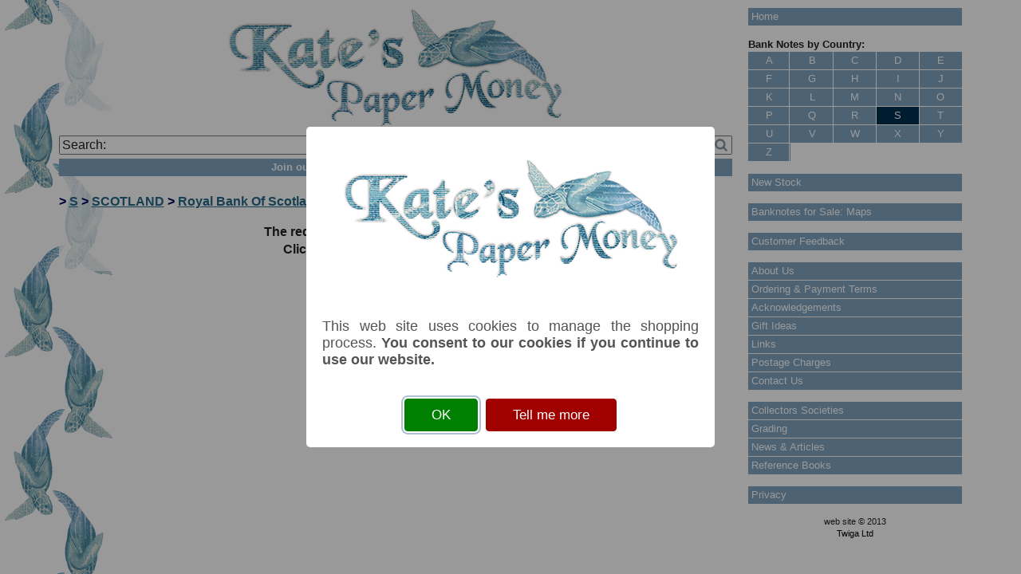

--- FILE ---
content_type: text/css
request_url: https://www.katespapermoney.co.uk/include/fluidgrid.css
body_size: 5118
content:
@charset "utf-8";
/* Simple fluid media
   Note: Fluid media requires that you remove the media's height and width attributes from the HTML
   http://www.alistapart.com/articles/fluid-images/ 
*/
img, object, embed, video {
	max-width: 100%;
}

/* IE 6 does not support max-width so default to width 100% */
.ie6 img {
	width:100%;
}

/*
	Dreamweaver Fluid Grid Properties
	----------------------------------
	dw-num-cols-mobile:		4;
	dw-num-cols-tablet:		8;
	dw-num-cols-desktop:	12;
	dw-gutter-percentage:	25;
	
	Inspiration from "Responsive Web Design" by Ethan Marcotte 
	http://www.alistapart.com/articles/responsive-web-design
	
	and Golden Grid System by Joni Korpi
	http://goldengridsystem.com/
*/

.fluid {
	clear: both;
	margin-left: 0;
	width: 100%;
	float: left;
	display: block;
}

.fluidList {
    list-style:none;
    list-style-image:none;
    margin:0;
    padding:0;        
}

/* Mobile Layout: 480px and below. */

body {
	font-size: 66.6667%;
}
  
.gridContainer {
	margin-left: auto;
	margin-right: auto;
	width: 86.45%;
	padding-left: 2.275%;
	padding-right: 2.275%;
	clear: none;
	float: none;
}
#div1 {
}
#Banner {
	width: 73.6842%;
	margin-top: 10px;
	margin-bottom: 10px;
}
#Main {
	width: 73.6842%;
	margin-left: 0;
	clear: both;
}
#Navigation {
	width: 21.0526%;
	margin-left: 5.2631%;
	clear: none;
	margin-top: 10px;
	display: block;
}
#FullTable {
	display: none;
	width: 28.5714%;
	margin-left: 0;
}
#CompactTable {
	width: 100%;
	margin-left: 0;
}
#Header {
	text-align: center;
	margin-top: 10px;
	margin-bottom: 20px;
}
#CompactNavigation {
	width: 21.0526%;
	margin-left: 5.2631%;
	clear: none;
	margin-top: 10px;
}
.zeroMargin_mobile {
margin-left: 0;
}
.hide_mobile {
display: none;
}
.CompactRow {
	display: table-row;
}
.FullRow {
	display: none;
}
.MoneyTable {
	width:100%;
	border-spacing:0px;
	font-size:smaller;
}
TD {
	padding: 3px;	
}
#Checkout {
	font-size: xx-small;	
}
.FormElement {
	width: 144px;
}
.CustomerForm {
	font-size: xx-small;	
}
.SmallButton {
	height: 20px;
	width: 20px;	
}
.LargeButton {
	height: 20px;
	width: 81px;
}
.OKButton {
	width: 60px;
	height: 20px;	
}
.AddButton {
	height: 20px;	
}
.SearchBox {
	/* width:94% */
	width:79%
}
#google_translate_element {
	width: 100%;	
}
#Comments {
	width: 125px;	
}

@media screen and (max-device-width: 480px){
  body{
    -webkit-text-size-adjust: none;
	max-height: 1000000px;
  }
}

/* Tablet Layout: 481px to 768px. Inherits styles from: Mobile Layout. */

@media only screen and (min-width: 481px) {

body {
	font-size: 90%;
}

.gridContainer {
	width: 90.675%;
	padding-left: 1.1625%;
	padding-right: 1.1625%;
	clear: none;
	float: none;
	margin-left: auto;
}
#div1 {
}
#Banner {
width: 74.3589%;
}
#Main {
width: 74.3589%;
clear: both;
margin-left: 0;
}
#Navigation {
	width: 23.0769%;
	clear: none;
	margin-left: 2.5641%;
	display: block;
}
#FullTable {
	display: block;
	width: 100%;
	margin-left: 0;
}
#CompactTable {
	display: none;
	width: 100%;
	margin-left: 0;
}
#Header {
	display: block;
}
#CompactNavigation {
	width: 100%;
	clear: both;
	margin-left: 0;
	display: none;
}
.hide_mobile {
display: inline-block;
}
.hide_tablet {
display: none;
}
.zeroMargin_tablet {
margin-left: 0;
}
.CompactRow{
	display: none;	
}
.FullRow {
	display: table-row;
}
.MoneyTable {
	font-size:smaller;
}
TD {
	padding: 4px;	
}
#Checkout {
	font-size: smaller;	
}
.FormElement {
	width: 212px;
}
.SmallButton {
	height: 30px;
	width: 30px;	
}
.LargeButton {
	height: 30px;
	width: 122px;
}
.OKButton {
	width: 90px;
	height: 30px;	
}
.AddButton {
	height: 30px;	
}
.SearchBox {
	/* width:97.5% */
	width:82.5%;
}
#google_translate_element {
	width: 75%;	
}
.CustomerForm {
	font-size: 100%;	
}
#Comments {
	width: 250px;	
}
}

/* Desktop Layout: 769px to a max of 1232px.  Inherits styles from: Mobile Layout and Tablet Layout. */

@media only screen and (min-width: 769px) {

body {
	background-attachment: fixed;
	background-image: url(../images/turtlepaper.gif);
	background-repeat: repeat-y;
	background-position: left top;
	font-size: 100%;
}

.gridContainer {
	width: 88.5%;
	max-width: 1232px;
	padding-left: 0.75%;
	padding-right: 0.75%;
	margin: auto;
	clear: none;
	float: none;
	margin-left: auto;
}
#div1 {
}
#Banner {
width: 74.5762%;
}
#Main {
width: 74.5762%;
clear: both;
margin-left: 0;
}
#Navigation {
width: 23.7288%;
clear: none;
margin-left: 1.6949%;
}
#FullTable {
width: 100%;
margin-left: 0;
}
#CompactTable {
width: 100%;
margin-left: 0;
}
#Header {
}
#CompactNavigation {
width: 100%;
clear: both;
margin-left: 0;
}
.zeroMargin_desktop {
margin-left: 0;
}
.hide_desktop {
display: none;
}
TD {
	padding: 5px;	
}
.SearchBox {
	/* width:98.5% */
	width:83.5%
}
#google_translate_element {
	width: 66.6667%;	
}
#Comments {
	width: 400px;	
}
}


--- FILE ---
content_type: text/css
request_url: https://www.katespapermoney.co.uk/include/kpm.css
body_size: 2216
content:
@charset "utf-8";
/* CSS Document */

a.Button {
	padding: 2px;
	padding-left: 4px;
	display: block;
	background-color: #80a4c0;
	color: #ffffff;
	font-size: smaller;
	margin-bottom: 1px;
	text-decoration: none;
}
a:HOVER.Button {
	background-color: #246888;
	color: #ffffff;
}
a:VISITED.Button {
	color: #ffffff;	
}
a.ButtonActive {
	padding: 2px;
	padding-left: 4px;
	display: block;
	background-color: #003050;
	color: #ffffff;
	font-size: smaller;
	margin-bottom: 1px;
	text-decoration: none;
}
a:HOVER.ButtonActive {
	color: #ffffff;
}
a:VISITED.ButtonActive {
	color: #ffffff;
}
a.AZButton {
	padding-top: 2px;
	padding-bottom: 2px;
	display: block;
	background-color: #80a4c0;
	color: #ffffff;
	font-size: smaller;
	margin-bottom: 1px;
	width: 20%;
	text-align: center;
	float: left;
	text-decoration: none;
}
a:HOVER.AZButton {
	background-color: #246888;
	color: #ffffff;
}
a:VISITED.AZButton {
	color: #ffffff;
}
a.AZButtonActive {
	padding-top: 2px;
	padding-bottom: 2px;
	display: block;
	background-color: #003050;
	color: #ffffff;
	font-size: smaller;
	margin-bottom: 1px;
	width: 20%;
	text-align: center;
	float: left;
	text-decoration: none;
}
a:HOVER.AZButtonActive {
	color: #ffffff;
}
a:VISITED.AZButtonActive {
	color: #ffffff;
}
a.AZButtonC {
	padding-top: 2px;
	padding-bottom: 2px;
	display: block;
	background-color: #80a4c0;
	color: #ffffff;
	font-size: smaller;
	margin-bottom: 1px;
	width: 50%;
	text-align: center;
	float: left;
	text-decoration: none;
}
a:HOVER.AZButtonC {
	background-color: #246888;
	color: #ffffff;
}
a:VISITED.AZButtonC {
	color: #ffffff;
}
a.AZButtonActiveC {
	padding-top: 2px;
	padding-bottom: 2px;
	display: block;
	background-color: #003050;
	color: #ffffff;
	font-size: smaller;
	margin-bottom: 1px;
	width: 50%;
	text-align: center;
	float: left;
	text-decoration: none;
}
a:HOVER.AZButtonActiveC {
	color: #ffffff;
}
a:VISITED.AZButtonActiveC {
	color: #ffffff;
}
a.RBorder {
	background-image:url(../images/whitepixel.png);
	background-repeat:repeat-y;
	background-position:right;
}
h1 {
	font-size: 125%	
}
h3 {
	font-size: 110%	
}